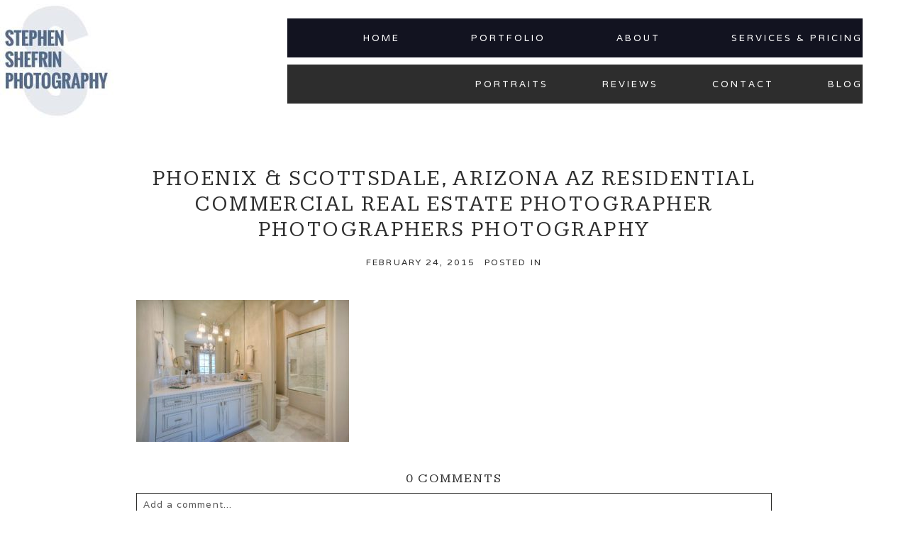

--- FILE ---
content_type: text/html; charset=UTF-8
request_url: https://shef1.com/real-estate/paradise-valley-az-real-estate-photographers/attachment/phoenix-scottsdale-arizona-az-residential-commercial-real-estate-photographer-photographers-photography-538/
body_size: 14803
content:
<!DOCTYPE html>
<html class="pp-rendered pp-protecting-images" dir="ltr" xmlns="http://www.w3.org/1999/xhtml" prefix="" lang="en-US" prefix="og: https://ogp.me/ns#"><!-- ProPhoto 8.2.9 -->
<head>
	<title>Phoenix &amp; Scottsdale, Arizona AZ residential commercial real estate photographer photographers photography | Phoenix Scottsdale Real Estate Architecture Photography</title>
	<meta charset="UTF-8" />
	<meta http-equiv="X-UA-Compatible" content="IE=edge" />
	<meta name="description" content="All about Phoenix real estate architectural photographer Stephen Shefrin." />
	<meta name="viewport" content="width=device-width,initial-scale=1" />
<!-- BEGIN Metadata added by the Add-Meta-Tags WordPress plugin -->
<meta name="robots" content="noodp,noydir" />
<meta name="dcterms:title" content="Phoenix &amp; Scottsdale, Arizona AZ residential commercial real estate photographer photographers photography" />
<meta name="dcterms:identifier" content="https://shef1.com/real-estate/paradise-valley-az-real-estate-photographers/attachment/phoenix-scottsdale-arizona-az-residential-commercial-real-estate-photographer-photographers-photography-538/" />
<meta name="dcterms:creator" content="Shefrin, Stephen" />
<meta name="dcterms:created" content="2015-02-24T15:46:41+00:00" />
<meta name="dcterms:available" content="2015-02-24T15:46:41+00:00" />
<meta name="dcterms:modified" content="2015-02-24T15:47:11+00:00" />
<meta name="dcterms:language" content="en-US" />
<meta name="dcterms:publisher" content="https://shef1.com/" />
<meta name="dcterms:rights" content="https://shef1.com/" />
<meta name="dcterms:coverage" content="World" />
<meta name="dcterms:isPartOf" content="https://shef1.com/real-estate/paradise-valley-az-real-estate-photographers/" />
<meta name="dcterms:type" content="Image" />
<meta name="dcterms:format" content="image/jpeg" />
<meta name="dcterms:hasFormat" content="https://shef1.com/wp-content/uploads/2015/02/24-5924-post/6665N39thWay34.jpg" />
<!-- END Metadata added by the Add-Meta-Tags WordPress plugin -->


		<!-- All in One SEO 4.9.3 - aioseo.com -->
	<meta name="robots" content="max-image-preview:large" />
	<meta name="author" content="Stephen"/>
	<meta name="google-site-verification" content="zOHII9XMUHgQPxukgPgQTqdsqFALnITNGXxFHj7Rb9Q" />
	<link rel="canonical" href="https://shef1.com/real-estate/paradise-valley-az-real-estate-photographers/attachment/phoenix-scottsdale-arizona-az-residential-commercial-real-estate-photographer-photographers-photography-538/" />
	<meta name="generator" content="All in One SEO (AIOSEO) 4.9.3" />
		<meta property="og:locale" content="en_US" />
		<meta property="og:site_name" content="Phoenix Wedding Photography Stephen K. Shefrin" />
		<meta property="og:type" content="article" />
		<meta property="og:title" content="Phoenix &amp; Scottsdale, Arizona AZ residential commercial real estate photographer photographers photography | Phoenix Scottsdale Real Estate Architecture Photography" />
		<meta property="og:url" content="https://shef1.com/real-estate/paradise-valley-az-real-estate-photographers/attachment/phoenix-scottsdale-arizona-az-residential-commercial-real-estate-photographer-photographers-photography-538/" />
		<meta property="article:published_time" content="2015-02-24T15:46:41+00:00" />
		<meta property="article:modified_time" content="2015-02-24T15:47:11+00:00" />
		<meta name="twitter:card" content="summary" />
		<meta name="twitter:title" content="Phoenix &amp; Scottsdale, Arizona AZ residential commercial real estate photographer photographers photography | Phoenix Scottsdale Real Estate Architecture Photography" />
		<script type="application/ld+json" class="aioseo-schema">
			{"@context":"https:\/\/schema.org","@graph":[{"@type":"BreadcrumbList","@id":"https:\/\/shef1.com\/real-estate\/paradise-valley-az-real-estate-photographers\/attachment\/phoenix-scottsdale-arizona-az-residential-commercial-real-estate-photographer-photographers-photography-538\/#breadcrumblist","itemListElement":[{"@type":"ListItem","@id":"https:\/\/shef1.com#listItem","position":1,"name":"Home","item":"https:\/\/shef1.com","nextItem":{"@type":"ListItem","@id":"https:\/\/shef1.com\/real-estate\/paradise-valley-az-real-estate-photographers\/attachment\/phoenix-scottsdale-arizona-az-residential-commercial-real-estate-photographer-photographers-photography-538\/#listItem","name":"Phoenix &amp; Scottsdale, Arizona AZ residential commercial real estate photographer photographers photography"}},{"@type":"ListItem","@id":"https:\/\/shef1.com\/real-estate\/paradise-valley-az-real-estate-photographers\/attachment\/phoenix-scottsdale-arizona-az-residential-commercial-real-estate-photographer-photographers-photography-538\/#listItem","position":2,"name":"Phoenix &amp; Scottsdale, Arizona AZ residential commercial real estate photographer photographers photography","previousItem":{"@type":"ListItem","@id":"https:\/\/shef1.com#listItem","name":"Home"}}]},{"@type":"ItemPage","@id":"https:\/\/shef1.com\/real-estate\/paradise-valley-az-real-estate-photographers\/attachment\/phoenix-scottsdale-arizona-az-residential-commercial-real-estate-photographer-photographers-photography-538\/#itempage","url":"https:\/\/shef1.com\/real-estate\/paradise-valley-az-real-estate-photographers\/attachment\/phoenix-scottsdale-arizona-az-residential-commercial-real-estate-photographer-photographers-photography-538\/","name":"Phoenix & Scottsdale, Arizona AZ residential commercial real estate photographer photographers photography | Phoenix Scottsdale Real Estate Architecture Photography","inLanguage":"en-US","isPartOf":{"@id":"https:\/\/shef1.com\/#website"},"breadcrumb":{"@id":"https:\/\/shef1.com\/real-estate\/paradise-valley-az-real-estate-photographers\/attachment\/phoenix-scottsdale-arizona-az-residential-commercial-real-estate-photographer-photographers-photography-538\/#breadcrumblist"},"author":{"@id":"https:\/\/shef1.com\/author\/stephen\/#author"},"creator":{"@id":"https:\/\/shef1.com\/author\/stephen\/#author"},"datePublished":"2015-02-24T15:46:41+00:00","dateModified":"2015-02-24T15:47:11+00:00"},{"@type":"Organization","@id":"https:\/\/shef1.com\/#organization","name":"Stephen K Shefrin Photography","description":"All about Phoenix real estate architectural photographer Stephen Shefrin.","url":"https:\/\/shef1.com\/","telephone":"+14804716289","logo":{"@type":"ImageObject","url":"https:\/\/shef1.com\/wp-content\/uploads\/2023\/05\/photo.jpg","@id":"https:\/\/shef1.com\/real-estate\/paradise-valley-az-real-estate-photographers\/attachment\/phoenix-scottsdale-arizona-az-residential-commercial-real-estate-photographer-photographers-photography-538\/#organizationLogo","width":160,"height":160},"image":{"@id":"https:\/\/shef1.com\/real-estate\/paradise-valley-az-real-estate-photographers\/attachment\/phoenix-scottsdale-arizona-az-residential-commercial-real-estate-photographer-photographers-photography-538\/#organizationLogo"}},{"@type":"Person","@id":"https:\/\/shef1.com\/author\/stephen\/#author","url":"https:\/\/shef1.com\/author\/stephen\/","name":"Stephen","image":{"@type":"ImageObject","@id":"https:\/\/shef1.com\/real-estate\/paradise-valley-az-real-estate-photographers\/attachment\/phoenix-scottsdale-arizona-az-residential-commercial-real-estate-photographer-photographers-photography-538\/#authorImage","url":"https:\/\/shef1.com\/wp-content\/wphb-cache\/gravatar\/c29\/c2911d0604ff47448d303909ef75ef01x96.jpg","width":96,"height":96,"caption":"Stephen"}},{"@type":"WebSite","@id":"https:\/\/shef1.com\/#website","url":"https:\/\/shef1.com\/","name":"Phoenix Scottsdale Real Estate Architecture Photography","description":"All about Phoenix real estate architectural photographer Stephen Shefrin.","inLanguage":"en-US","publisher":{"@id":"https:\/\/shef1.com\/#organization"}}]}
		</script>
		<!-- All in One SEO -->

<link rel="alternate" title="oEmbed (JSON)" type="application/json+oembed" href="https://shef1.com/wp-json/oembed/1.0/embed?url=https%3A%2F%2Fshef1.com%2Freal-estate%2Fparadise-valley-az-real-estate-photographers%2Fattachment%2Fphoenix-scottsdale-arizona-az-residential-commercial-real-estate-photographer-photographers-photography-538%2F" />
<link rel="alternate" title="oEmbed (XML)" type="text/xml+oembed" href="https://shef1.com/wp-json/oembed/1.0/embed?url=https%3A%2F%2Fshef1.com%2Freal-estate%2Fparadise-valley-az-real-estate-photographers%2Fattachment%2Fphoenix-scottsdale-arizona-az-residential-commercial-real-estate-photographer-photographers-photography-538%2F&#038;format=xml" />
		<!-- This site uses the Google Analytics by MonsterInsights plugin v9.11.1 - Using Analytics tracking - https://www.monsterinsights.com/ -->
							<script src="//www.googletagmanager.com/gtag/js?id=G-5SMHET32ZG"  data-cfasync="false" data-wpfc-render="false" type="text/javascript" async></script>
			<script data-cfasync="false" data-wpfc-render="false" type="text/javascript">
				var mi_version = '9.11.1';
				var mi_track_user = true;
				var mi_no_track_reason = '';
								var MonsterInsightsDefaultLocations = {"page_location":"https:\/\/shef1.com\/real-estate\/paradise-valley-az-real-estate-photographers\/attachment\/phoenix-scottsdale-arizona-az-residential-commercial-real-estate-photographer-photographers-photography-538\/"};
								MonsterInsightsDefaultLocations.page_location = window.location.href;
								if ( typeof MonsterInsightsPrivacyGuardFilter === 'function' ) {
					var MonsterInsightsLocations = (typeof MonsterInsightsExcludeQuery === 'object') ? MonsterInsightsPrivacyGuardFilter( MonsterInsightsExcludeQuery ) : MonsterInsightsPrivacyGuardFilter( MonsterInsightsDefaultLocations );
				} else {
					var MonsterInsightsLocations = (typeof MonsterInsightsExcludeQuery === 'object') ? MonsterInsightsExcludeQuery : MonsterInsightsDefaultLocations;
				}

								var disableStrs = [
										'ga-disable-G-5SMHET32ZG',
									];

				/* Function to detect opted out users */
				function __gtagTrackerIsOptedOut() {
					for (var index = 0; index < disableStrs.length; index++) {
						if (document.cookie.indexOf(disableStrs[index] + '=true') > -1) {
							return true;
						}
					}

					return false;
				}

				/* Disable tracking if the opt-out cookie exists. */
				if (__gtagTrackerIsOptedOut()) {
					for (var index = 0; index < disableStrs.length; index++) {
						window[disableStrs[index]] = true;
					}
				}

				/* Opt-out function */
				function __gtagTrackerOptout() {
					for (var index = 0; index < disableStrs.length; index++) {
						document.cookie = disableStrs[index] + '=true; expires=Thu, 31 Dec 2099 23:59:59 UTC; path=/';
						window[disableStrs[index]] = true;
					}
				}

				if ('undefined' === typeof gaOptout) {
					function gaOptout() {
						__gtagTrackerOptout();
					}
				}
								window.dataLayer = window.dataLayer || [];

				window.MonsterInsightsDualTracker = {
					helpers: {},
					trackers: {},
				};
				if (mi_track_user) {
					function __gtagDataLayer() {
						dataLayer.push(arguments);
					}

					function __gtagTracker(type, name, parameters) {
						if (!parameters) {
							parameters = {};
						}

						if (parameters.send_to) {
							__gtagDataLayer.apply(null, arguments);
							return;
						}

						if (type === 'event') {
														parameters.send_to = monsterinsights_frontend.v4_id;
							var hookName = name;
							if (typeof parameters['event_category'] !== 'undefined') {
								hookName = parameters['event_category'] + ':' + name;
							}

							if (typeof MonsterInsightsDualTracker.trackers[hookName] !== 'undefined') {
								MonsterInsightsDualTracker.trackers[hookName](parameters);
							} else {
								__gtagDataLayer('event', name, parameters);
							}
							
						} else {
							__gtagDataLayer.apply(null, arguments);
						}
					}

					__gtagTracker('js', new Date());
					__gtagTracker('set', {
						'developer_id.dZGIzZG': true,
											});
					if ( MonsterInsightsLocations.page_location ) {
						__gtagTracker('set', MonsterInsightsLocations);
					}
										__gtagTracker('config', 'G-5SMHET32ZG', {"forceSSL":"true","link_attribution":"true"} );
										window.gtag = __gtagTracker;										(function () {
						/* https://developers.google.com/analytics/devguides/collection/analyticsjs/ */
						/* ga and __gaTracker compatibility shim. */
						var noopfn = function () {
							return null;
						};
						var newtracker = function () {
							return new Tracker();
						};
						var Tracker = function () {
							return null;
						};
						var p = Tracker.prototype;
						p.get = noopfn;
						p.set = noopfn;
						p.send = function () {
							var args = Array.prototype.slice.call(arguments);
							args.unshift('send');
							__gaTracker.apply(null, args);
						};
						var __gaTracker = function () {
							var len = arguments.length;
							if (len === 0) {
								return;
							}
							var f = arguments[len - 1];
							if (typeof f !== 'object' || f === null || typeof f.hitCallback !== 'function') {
								if ('send' === arguments[0]) {
									var hitConverted, hitObject = false, action;
									if ('event' === arguments[1]) {
										if ('undefined' !== typeof arguments[3]) {
											hitObject = {
												'eventAction': arguments[3],
												'eventCategory': arguments[2],
												'eventLabel': arguments[4],
												'value': arguments[5] ? arguments[5] : 1,
											}
										}
									}
									if ('pageview' === arguments[1]) {
										if ('undefined' !== typeof arguments[2]) {
											hitObject = {
												'eventAction': 'page_view',
												'page_path': arguments[2],
											}
										}
									}
									if (typeof arguments[2] === 'object') {
										hitObject = arguments[2];
									}
									if (typeof arguments[5] === 'object') {
										Object.assign(hitObject, arguments[5]);
									}
									if ('undefined' !== typeof arguments[1].hitType) {
										hitObject = arguments[1];
										if ('pageview' === hitObject.hitType) {
											hitObject.eventAction = 'page_view';
										}
									}
									if (hitObject) {
										action = 'timing' === arguments[1].hitType ? 'timing_complete' : hitObject.eventAction;
										hitConverted = mapArgs(hitObject);
										__gtagTracker('event', action, hitConverted);
									}
								}
								return;
							}

							function mapArgs(args) {
								var arg, hit = {};
								var gaMap = {
									'eventCategory': 'event_category',
									'eventAction': 'event_action',
									'eventLabel': 'event_label',
									'eventValue': 'event_value',
									'nonInteraction': 'non_interaction',
									'timingCategory': 'event_category',
									'timingVar': 'name',
									'timingValue': 'value',
									'timingLabel': 'event_label',
									'page': 'page_path',
									'location': 'page_location',
									'title': 'page_title',
									'referrer' : 'page_referrer',
								};
								for (arg in args) {
																		if (!(!args.hasOwnProperty(arg) || !gaMap.hasOwnProperty(arg))) {
										hit[gaMap[arg]] = args[arg];
									} else {
										hit[arg] = args[arg];
									}
								}
								return hit;
							}

							try {
								f.hitCallback();
							} catch (ex) {
							}
						};
						__gaTracker.create = newtracker;
						__gaTracker.getByName = newtracker;
						__gaTracker.getAll = function () {
							return [];
						};
						__gaTracker.remove = noopfn;
						__gaTracker.loaded = true;
						window['__gaTracker'] = __gaTracker;
					})();
									} else {
										console.log("");
					(function () {
						function __gtagTracker() {
							return null;
						}

						window['__gtagTracker'] = __gtagTracker;
						window['gtag'] = __gtagTracker;
					})();
									}
			</script>
							<!-- / Google Analytics by MonsterInsights -->
		<style id='wp-img-auto-sizes-contain-inline-css' type='text/css'>
img:is([sizes=auto i],[sizes^="auto," i]){contain-intrinsic-size:3000px 1500px}
/*# sourceURL=wp-img-auto-sizes-contain-inline-css */
</style>
<link rel='stylesheet' id='pp-front-css-css' href='https://shef1.com/wp-content/uploads/hummingbird-assets/7c24c626c0ea49380867d0a591a78ace.css' type='text/css' media='all' />
<style id='wp-block-library-inline-css' type='text/css'>
:root{--wp-block-synced-color:#7a00df;--wp-block-synced-color--rgb:122,0,223;--wp-bound-block-color:var(--wp-block-synced-color);--wp-editor-canvas-background:#ddd;--wp-admin-theme-color:#007cba;--wp-admin-theme-color--rgb:0,124,186;--wp-admin-theme-color-darker-10:#006ba1;--wp-admin-theme-color-darker-10--rgb:0,107,160.5;--wp-admin-theme-color-darker-20:#005a87;--wp-admin-theme-color-darker-20--rgb:0,90,135;--wp-admin-border-width-focus:2px}@media (min-resolution:192dpi){:root{--wp-admin-border-width-focus:1.5px}}.wp-element-button{cursor:pointer}:root .has-very-light-gray-background-color{background-color:#eee}:root .has-very-dark-gray-background-color{background-color:#313131}:root .has-very-light-gray-color{color:#eee}:root .has-very-dark-gray-color{color:#313131}:root .has-vivid-green-cyan-to-vivid-cyan-blue-gradient-background{background:linear-gradient(135deg,#00d084,#0693e3)}:root .has-purple-crush-gradient-background{background:linear-gradient(135deg,#34e2e4,#4721fb 50%,#ab1dfe)}:root .has-hazy-dawn-gradient-background{background:linear-gradient(135deg,#faaca8,#dad0ec)}:root .has-subdued-olive-gradient-background{background:linear-gradient(135deg,#fafae1,#67a671)}:root .has-atomic-cream-gradient-background{background:linear-gradient(135deg,#fdd79a,#004a59)}:root .has-nightshade-gradient-background{background:linear-gradient(135deg,#330968,#31cdcf)}:root .has-midnight-gradient-background{background:linear-gradient(135deg,#020381,#2874fc)}:root{--wp--preset--font-size--normal:16px;--wp--preset--font-size--huge:42px}.has-regular-font-size{font-size:1em}.has-larger-font-size{font-size:2.625em}.has-normal-font-size{font-size:var(--wp--preset--font-size--normal)}.has-huge-font-size{font-size:var(--wp--preset--font-size--huge)}.has-text-align-center{text-align:center}.has-text-align-left{text-align:left}.has-text-align-right{text-align:right}.has-fit-text{white-space:nowrap!important}#end-resizable-editor-section{display:none}.aligncenter{clear:both}.items-justified-left{justify-content:flex-start}.items-justified-center{justify-content:center}.items-justified-right{justify-content:flex-end}.items-justified-space-between{justify-content:space-between}.screen-reader-text{border:0;clip-path:inset(50%);height:1px;margin:-1px;overflow:hidden;padding:0;position:absolute;width:1px;word-wrap:normal!important}.screen-reader-text:focus{background-color:#ddd;clip-path:none;color:#444;display:block;font-size:1em;height:auto;left:5px;line-height:normal;padding:15px 23px 14px;text-decoration:none;top:5px;width:auto;z-index:100000}html :where(.has-border-color){border-style:solid}html :where([style*=border-top-color]){border-top-style:solid}html :where([style*=border-right-color]){border-right-style:solid}html :where([style*=border-bottom-color]){border-bottom-style:solid}html :where([style*=border-left-color]){border-left-style:solid}html :where([style*=border-width]){border-style:solid}html :where([style*=border-top-width]){border-top-style:solid}html :where([style*=border-right-width]){border-right-style:solid}html :where([style*=border-bottom-width]){border-bottom-style:solid}html :where([style*=border-left-width]){border-left-style:solid}html :where(img[class*=wp-image-]){height:auto;max-width:100%}:where(figure){margin:0 0 1em}html :where(.is-position-sticky){--wp-admin--admin-bar--position-offset:var(--wp-admin--admin-bar--height,0px)}@media screen and (max-width:600px){html :where(.is-position-sticky){--wp-admin--admin-bar--position-offset:0px}}

/*# sourceURL=wp-block-library-inline-css */
</style><style id='global-styles-inline-css' type='text/css'>
:root{--wp--preset--aspect-ratio--square: 1;--wp--preset--aspect-ratio--4-3: 4/3;--wp--preset--aspect-ratio--3-4: 3/4;--wp--preset--aspect-ratio--3-2: 3/2;--wp--preset--aspect-ratio--2-3: 2/3;--wp--preset--aspect-ratio--16-9: 16/9;--wp--preset--aspect-ratio--9-16: 9/16;--wp--preset--color--black: #000000;--wp--preset--color--cyan-bluish-gray: #abb8c3;--wp--preset--color--white: #ffffff;--wp--preset--color--pale-pink: #f78da7;--wp--preset--color--vivid-red: #cf2e2e;--wp--preset--color--luminous-vivid-orange: #ff6900;--wp--preset--color--luminous-vivid-amber: #fcb900;--wp--preset--color--light-green-cyan: #7bdcb5;--wp--preset--color--vivid-green-cyan: #00d084;--wp--preset--color--pale-cyan-blue: #8ed1fc;--wp--preset--color--vivid-cyan-blue: #0693e3;--wp--preset--color--vivid-purple: #9b51e0;--wp--preset--gradient--vivid-cyan-blue-to-vivid-purple: linear-gradient(135deg,rgb(6,147,227) 0%,rgb(155,81,224) 100%);--wp--preset--gradient--light-green-cyan-to-vivid-green-cyan: linear-gradient(135deg,rgb(122,220,180) 0%,rgb(0,208,130) 100%);--wp--preset--gradient--luminous-vivid-amber-to-luminous-vivid-orange: linear-gradient(135deg,rgb(252,185,0) 0%,rgb(255,105,0) 100%);--wp--preset--gradient--luminous-vivid-orange-to-vivid-red: linear-gradient(135deg,rgb(255,105,0) 0%,rgb(207,46,46) 100%);--wp--preset--gradient--very-light-gray-to-cyan-bluish-gray: linear-gradient(135deg,rgb(238,238,238) 0%,rgb(169,184,195) 100%);--wp--preset--gradient--cool-to-warm-spectrum: linear-gradient(135deg,rgb(74,234,220) 0%,rgb(151,120,209) 20%,rgb(207,42,186) 40%,rgb(238,44,130) 60%,rgb(251,105,98) 80%,rgb(254,248,76) 100%);--wp--preset--gradient--blush-light-purple: linear-gradient(135deg,rgb(255,206,236) 0%,rgb(152,150,240) 100%);--wp--preset--gradient--blush-bordeaux: linear-gradient(135deg,rgb(254,205,165) 0%,rgb(254,45,45) 50%,rgb(107,0,62) 100%);--wp--preset--gradient--luminous-dusk: linear-gradient(135deg,rgb(255,203,112) 0%,rgb(199,81,192) 50%,rgb(65,88,208) 100%);--wp--preset--gradient--pale-ocean: linear-gradient(135deg,rgb(255,245,203) 0%,rgb(182,227,212) 50%,rgb(51,167,181) 100%);--wp--preset--gradient--electric-grass: linear-gradient(135deg,rgb(202,248,128) 0%,rgb(113,206,126) 100%);--wp--preset--gradient--midnight: linear-gradient(135deg,rgb(2,3,129) 0%,rgb(40,116,252) 100%);--wp--preset--font-size--small: 13px;--wp--preset--font-size--medium: 20px;--wp--preset--font-size--large: 36px;--wp--preset--font-size--x-large: 42px;--wp--preset--spacing--20: 0.44rem;--wp--preset--spacing--30: 0.67rem;--wp--preset--spacing--40: 1rem;--wp--preset--spacing--50: 1.5rem;--wp--preset--spacing--60: 2.25rem;--wp--preset--spacing--70: 3.38rem;--wp--preset--spacing--80: 5.06rem;--wp--preset--shadow--natural: 6px 6px 9px rgba(0, 0, 0, 0.2);--wp--preset--shadow--deep: 12px 12px 50px rgba(0, 0, 0, 0.4);--wp--preset--shadow--sharp: 6px 6px 0px rgba(0, 0, 0, 0.2);--wp--preset--shadow--outlined: 6px 6px 0px -3px rgb(255, 255, 255), 6px 6px rgb(0, 0, 0);--wp--preset--shadow--crisp: 6px 6px 0px rgb(0, 0, 0);}:where(.is-layout-flex){gap: 0.5em;}:where(.is-layout-grid){gap: 0.5em;}body .is-layout-flex{display: flex;}.is-layout-flex{flex-wrap: wrap;align-items: center;}.is-layout-flex > :is(*, div){margin: 0;}body .is-layout-grid{display: grid;}.is-layout-grid > :is(*, div){margin: 0;}:where(.wp-block-columns.is-layout-flex){gap: 2em;}:where(.wp-block-columns.is-layout-grid){gap: 2em;}:where(.wp-block-post-template.is-layout-flex){gap: 1.25em;}:where(.wp-block-post-template.is-layout-grid){gap: 1.25em;}.has-black-color{color: var(--wp--preset--color--black) !important;}.has-cyan-bluish-gray-color{color: var(--wp--preset--color--cyan-bluish-gray) !important;}.has-white-color{color: var(--wp--preset--color--white) !important;}.has-pale-pink-color{color: var(--wp--preset--color--pale-pink) !important;}.has-vivid-red-color{color: var(--wp--preset--color--vivid-red) !important;}.has-luminous-vivid-orange-color{color: var(--wp--preset--color--luminous-vivid-orange) !important;}.has-luminous-vivid-amber-color{color: var(--wp--preset--color--luminous-vivid-amber) !important;}.has-light-green-cyan-color{color: var(--wp--preset--color--light-green-cyan) !important;}.has-vivid-green-cyan-color{color: var(--wp--preset--color--vivid-green-cyan) !important;}.has-pale-cyan-blue-color{color: var(--wp--preset--color--pale-cyan-blue) !important;}.has-vivid-cyan-blue-color{color: var(--wp--preset--color--vivid-cyan-blue) !important;}.has-vivid-purple-color{color: var(--wp--preset--color--vivid-purple) !important;}.has-black-background-color{background-color: var(--wp--preset--color--black) !important;}.has-cyan-bluish-gray-background-color{background-color: var(--wp--preset--color--cyan-bluish-gray) !important;}.has-white-background-color{background-color: var(--wp--preset--color--white) !important;}.has-pale-pink-background-color{background-color: var(--wp--preset--color--pale-pink) !important;}.has-vivid-red-background-color{background-color: var(--wp--preset--color--vivid-red) !important;}.has-luminous-vivid-orange-background-color{background-color: var(--wp--preset--color--luminous-vivid-orange) !important;}.has-luminous-vivid-amber-background-color{background-color: var(--wp--preset--color--luminous-vivid-amber) !important;}.has-light-green-cyan-background-color{background-color: var(--wp--preset--color--light-green-cyan) !important;}.has-vivid-green-cyan-background-color{background-color: var(--wp--preset--color--vivid-green-cyan) !important;}.has-pale-cyan-blue-background-color{background-color: var(--wp--preset--color--pale-cyan-blue) !important;}.has-vivid-cyan-blue-background-color{background-color: var(--wp--preset--color--vivid-cyan-blue) !important;}.has-vivid-purple-background-color{background-color: var(--wp--preset--color--vivid-purple) !important;}.has-black-border-color{border-color: var(--wp--preset--color--black) !important;}.has-cyan-bluish-gray-border-color{border-color: var(--wp--preset--color--cyan-bluish-gray) !important;}.has-white-border-color{border-color: var(--wp--preset--color--white) !important;}.has-pale-pink-border-color{border-color: var(--wp--preset--color--pale-pink) !important;}.has-vivid-red-border-color{border-color: var(--wp--preset--color--vivid-red) !important;}.has-luminous-vivid-orange-border-color{border-color: var(--wp--preset--color--luminous-vivid-orange) !important;}.has-luminous-vivid-amber-border-color{border-color: var(--wp--preset--color--luminous-vivid-amber) !important;}.has-light-green-cyan-border-color{border-color: var(--wp--preset--color--light-green-cyan) !important;}.has-vivid-green-cyan-border-color{border-color: var(--wp--preset--color--vivid-green-cyan) !important;}.has-pale-cyan-blue-border-color{border-color: var(--wp--preset--color--pale-cyan-blue) !important;}.has-vivid-cyan-blue-border-color{border-color: var(--wp--preset--color--vivid-cyan-blue) !important;}.has-vivid-purple-border-color{border-color: var(--wp--preset--color--vivid-purple) !important;}.has-vivid-cyan-blue-to-vivid-purple-gradient-background{background: var(--wp--preset--gradient--vivid-cyan-blue-to-vivid-purple) !important;}.has-light-green-cyan-to-vivid-green-cyan-gradient-background{background: var(--wp--preset--gradient--light-green-cyan-to-vivid-green-cyan) !important;}.has-luminous-vivid-amber-to-luminous-vivid-orange-gradient-background{background: var(--wp--preset--gradient--luminous-vivid-amber-to-luminous-vivid-orange) !important;}.has-luminous-vivid-orange-to-vivid-red-gradient-background{background: var(--wp--preset--gradient--luminous-vivid-orange-to-vivid-red) !important;}.has-very-light-gray-to-cyan-bluish-gray-gradient-background{background: var(--wp--preset--gradient--very-light-gray-to-cyan-bluish-gray) !important;}.has-cool-to-warm-spectrum-gradient-background{background: var(--wp--preset--gradient--cool-to-warm-spectrum) !important;}.has-blush-light-purple-gradient-background{background: var(--wp--preset--gradient--blush-light-purple) !important;}.has-blush-bordeaux-gradient-background{background: var(--wp--preset--gradient--blush-bordeaux) !important;}.has-luminous-dusk-gradient-background{background: var(--wp--preset--gradient--luminous-dusk) !important;}.has-pale-ocean-gradient-background{background: var(--wp--preset--gradient--pale-ocean) !important;}.has-electric-grass-gradient-background{background: var(--wp--preset--gradient--electric-grass) !important;}.has-midnight-gradient-background{background: var(--wp--preset--gradient--midnight) !important;}.has-small-font-size{font-size: var(--wp--preset--font-size--small) !important;}.has-medium-font-size{font-size: var(--wp--preset--font-size--medium) !important;}.has-large-font-size{font-size: var(--wp--preset--font-size--large) !important;}.has-x-large-font-size{font-size: var(--wp--preset--font-size--x-large) !important;}
/*# sourceURL=global-styles-inline-css */
</style>

<style id='classic-theme-styles-inline-css' type='text/css'>
/*! This file is auto-generated */
.wp-block-button__link{color:#fff;background-color:#32373c;border-radius:9999px;box-shadow:none;text-decoration:none;padding:calc(.667em + 2px) calc(1.333em + 2px);font-size:1.125em}.wp-block-file__button{background:#32373c;color:#fff;text-decoration:none}
/*# sourceURL=/wp-includes/css/classic-themes.min.css */
</style>
<link rel='stylesheet' id='grw-public-main-css-css' href='https://shef1.com/wp-content/uploads/hummingbird-assets/ab09edf0f774eb3085c6c3918788999e.css' type='text/css' media='all' />
<script type="text/javascript" src="https://shef1.com/wp-content/uploads/hummingbird-assets/27bfd616d534e5dcb11fafde41ea8de3.js" id="wphb-1-js" async="async" data-wp-strategy="async"></script>
<script type="text/javascript" src="https://shef1.com/wp-includes/js/jquery/jquery.min.js?ver=3.7.1" id="jquery-core-js"></script>
<script type="text/javascript" src="https://shef1.com/wp-includes/js/jquery/jquery-migrate.min.js?ver=3.4.1" id="jquery-migrate-js"></script>
<link rel="https://api.w.org/" href="https://shef1.com/wp-json/" /><link rel="alternate" title="JSON" type="application/json" href="https://shef1.com/wp-json/wp/v2/media/5951" /><link rel="EditURI" type="application/rsd+xml" title="RSD" href="https://shef1.com/xmlrpc.php?rsd" />
<link rel='shortlink' href='https://shef1.com/?p=5951' />

	<link rel="preconnect" href="https://use.fontawesome.com" crossorigin />
<style type="text/css">.fa,.fab,.fal,.far,.fas{-moz-osx-font-smoothing:grayscale;-webkit-font-smoothing:antialiased;display:inline-block;font-style:normal;font-variant:normal;text-rendering:auto;line-height:1}.fa-lg{font-size:1.33333em;line-height:.75em;vertical-align:-.0667em}.fa-xs{font-size:.75em}.fa-sm{font-size:.875em}.fa-1x{font-size:1em}.fa-2x{font-size:2em}.fa-3x{font-size:3em}.fa-4x{font-size:4em}.fa-5x{font-size:5em}.fa-6x{font-size:6em}.fa-7x{font-size:7em}.fa-8x{font-size:8em}.fa-9x{font-size:9em}.fa-10x{font-size:10em}.fa-fw{text-align:center;width:1.25em}.fa-ul{list-style-type:none;margin-left:2.5em;padding-left:0}.fa-ul>li{position:relative}.fa-li{left:-2em;position:absolute;text-align:center;width:2em;line-height:inherit}.fa-border{border:.08em solid #eee;border-radius:.1em;padding:.2em .25em .15em}.fa-pull-left{float:left}.fa-pull-right{float:right}.fa.fa-pull-left,.fab.fa-pull-left,.fal.fa-pull-left,.far.fa-pull-left,.fas.fa-pull-left{margin-right:.3em}.fa.fa-pull-right,.fab.fa-pull-right,.fal.fa-pull-right,.far.fa-pull-right,.fas.fa-pull-right{margin-left:.3em}.fa-spin{-webkit-animation:a 2s infinite linear;animation:a 2s infinite linear}.fa-pulse{-webkit-animation:a 1s infinite steps(8);animation:a 1s infinite steps(8)}@-webkit-keyframes a{0%{-webkit-transform:rotate(0);transform:rotate(0)}to{-webkit-transform:rotate(1turn);transform:rotate(1turn)}}@keyframes a{0%{-webkit-transform:rotate(0);transform:rotate(0)}to{-webkit-transform:rotate(1turn);transform:rotate(1turn)}}.fa-rotate-90{-webkit-transform:rotate(90deg);transform:rotate(90deg)}.fa-rotate-180{-webkit-transform:rotate(180deg);transform:rotate(180deg)}.fa-rotate-270{-webkit-transform:rotate(270deg);transform:rotate(270deg)}.fa-flip-horizontal{-webkit-transform:scaleX(-1);transform:scaleX(-1)}.fa-flip-vertical{-webkit-transform:scaleY(-1);transform:scaleY(-1)}.fa-flip-horizontal.fa-flip-vertical{-webkit-transform:scale(-1);transform:scale(-1)}:root .fa-flip-horizontal,:root .fa-flip-vertical,:root .fa-rotate-180,:root .fa-rotate-270,:root .fa-rotate-90{-webkit-filter:none;filter:none}.fa-stack{display:inline-block;height:2em;line-height:2em;position:relative;vertical-align:middle;width:2em}.fa-stack-1x,.fa-stack-2x{left:0;position:absolute;text-align:center;width:100%}.fa-stack-1x{line-height:inherit}.fa-stack-2x{font-size:2em}.fa-inverse{color:#fff}.fa-angle-double-right:before{content:"\f101"}.fa-angle-right:before{content:"\f105"}.fa-angle-left:before{content:"\f104"}.fa-arrow-circle-down:before{content:"\f0ab"}.fa-arrow-circle-left:before{content:"\f0a8"}.fa-arrow-circle-right:before{content:"\f0a9"}.fa-arrow-circle-up:before{content:"\f0aa"}.fa-arrow-down:before{content:"\f063"}.fa-arrow-left:before{content:"\f060"}.fa-arrow-right:before{content:"\f061"}.fa-arrow-up:before{content:"\f062"}.fa-caret-down:before{content:"\f0d7"}.fa-caret-left:before{content:"\f0d9"}.fa-caret-right:before{content:"\f0da"}.fa-caret-square-down:before{content:"\f150"}.fa-caret-square-left:before{content:"\f191"}.fa-caret-square-right:before{content:"\f152"}.fa-caret-square-up:before{content:"\f151"}.fa-caret-up:before{content:"\f0d8"}.fa-chevron-circle-down:before{content:"\f13a"}.fa-chevron-circle-left:before{content:"\f137"}.fa-chevron-circle-right:before{content:"\f138"}.fa-chevron-circle-up:before{content:"\f139"}.fa-chevron-down:before{content:"\f078"}.fa-chevron-left:before{content:"\f053"}.fa-chevron-right:before{content:"\f054"}.fa-chevron-up:before{content:"\f077"}.fa-compress:before{content:"\f066"}.fa-expand:before{content:"\f065"}.fa-hand-point-down:before{content:"\f0a7"}.fa-hand-point-left:before{content:"\f0a5"}.fa-hand-point-right:before{content:"\f0a4"}.fa-hand-point-up:before{content:"\f0a6"}.fa-long-arrow-alt-down:before{content:"\f309"}.fa-long-arrow-alt-left:before{content:"\f30a"}.fa-long-arrow-alt-right:before{content:"\f30b"}.fa-long-arrow-alt-up:before{content:"\f30c"}.fa-minus:before{content:"\f068"}.fa-minus-circle:before{content:"\f056"}.fa-minus-square:before{content:"\f146"}.fa-pause:before{content:"\f04c"}.fa-pause-circle:before{content:"\f28b"}.fa-play:before{content:"\f04b"}.fa-play-circle:before{content:"\f144"}.fa-plus:before{content:"\f067"}.fa-plus-circle:before{content:"\f055"}.fa-plus-square:before{content:"\f0fe"}.fa-times:before{content:"\f00d"}.fa-times-circle:before{content:"\f057"}.sr-only{border:0;clip:rect(0,0,0,0);height:1px;margin:-1px;overflow:hidden;padding:0;position:absolute;width:1px}.sr-only-focusable:active,.sr-only-focusable:focus{clip:auto;height:auto;margin:0;overflow:visible;position:static;width:auto}@font-face{font-family:Font Awesome\ 5 Brands;font-style:normal;font-weight:400;font-display:swap;src:url(https://use.fontawesome.com/releases/v5.0.2/webfonts/fa-brands-400.eot);src:url(https://use.fontawesome.com/releases/v5.0.2/webfonts/fa-brands-400.eot?#iefix) format("embedded-opentype"),url(https://use.fontawesome.com/releases/v5.0.2/webfonts/fa-brands-400.woff2) format("woff2"),url(https://use.fontawesome.com/releases/v5.0.2/webfonts/fa-brands-400.woff) format("woff"),url(https://use.fontawesome.com/releases/v5.0.2/webfonts/fa-brands-400.ttf) format("truetype"),url(https://use.fontawesome.com/releases/v5.0.2/webfonts/fa-brands-400.svg#fontawesome) format("svg")}.fab{font-family:Font Awesome\ 5 Brands}@font-face{font-family:Font Awesome\ 5 Free;font-style:normal;font-weight:400;font-display:swap;src:url(https://use.fontawesome.com/releases/v5.0.2/webfonts/fa-regular-400.eot);src:url(https://use.fontawesome.com/releases/v5.0.2/webfonts/fa-regular-400.eot?#iefix) format("embedded-opentype"),url(https://use.fontawesome.com/releases/v5.0.2/webfonts/fa-regular-400.woff2) format("woff2"),url(https://use.fontawesome.com/releases/v5.0.2/webfonts/fa-regular-400.woff) format("woff"),url(https://use.fontawesome.com/releases/v5.0.2/webfonts/fa-regular-400.ttf) format("truetype"),url(https://use.fontawesome.com/releases/v5.0.2/webfonts/fa-regular-400.svg#fontawesome) format("svg")}.far{font-weight:400}@font-face{font-family:Font Awesome\ 5 Free;font-style:normal;font-weight:900;font-display:swap;src:url(https://use.fontawesome.com/releases/v5.0.2/webfonts/fa-solid-900.eot);src:url(https://use.fontawesome.com/releases/v5.0.2/webfonts/fa-solid-900.eot?#iefix) format("embedded-opentype"),url(https://use.fontawesome.com/releases/v5.0.2/webfonts/fa-solid-900.woff2) format("woff2"),url(https://use.fontawesome.com/releases/v5.0.2/webfonts/fa-solid-900.woff) format("woff"),url(https://use.fontawesome.com/releases/v5.0.2/webfonts/fa-solid-900.ttf) format("truetype"),url(https://use.fontawesome.com/releases/v5.0.2/webfonts/fa-solid-900.svg#fontawesome) format("svg")}.fa,.far,.fas{font-family:Font Awesome\ 5 Free}.fa,.fas{font-weight:900}</style>
<script type="text/javascript">
window.PROPHOTO || (window.PROPHOTO = {});
window.PROPHOTO.imgProtection = {"level":"right_click"};
</script><script type="text/javascript">
window.PROPHOTO || (window.PROPHOTO = {});
window.PROPHOTO.designId = "78e6196a-7b04-4597-bacc-4d2814e040cf";
window.PROPHOTO.layoutId = "882bc2c5-0fa7-4ea5-8ab8-337e789b8c63";
</script><link rel="stylesheet" media="all" href="//shef1.com/wp-content/uploads/pp/static/design-78e6196a-7b04-4597-bacc-4d2814e040cf-1762448056.css" /><link rel="stylesheet" href="//shef1.com/wp-content/uploads/pp/static/layout-882bc2c5-0fa7-4ea5-8ab8-337e789b8c63-1762448056.css" /><link rel="preconnect" href="https://fonts.gstatic.com" crossorigin />
<link rel="preload" href="https://fonts.googleapis.com/css?family=Kameron|Varela&display=swap" as="style"><link href="https://fonts.googleapis.com/css?family=Kameron|Varela&display=swap" rel="stylesheet">
	<link rel="alternate" href="https://shef1.com/feed/" type="application/rss+xml" title="Phoenix Scottsdale Real Estate Architecture Photography Posts RSS feed"/>
	<link rel="pingback" href="https://shef1.com/xmlrpc.php"/>
    
    </head>

<body id="body" class="attachment wp-singular attachment-template-default single single-attachment postid-5951 attachmentid-5951 attachment-jpeg wp-embed-responsive wp-theme-prophoto8 thread-comments article-phoenix-scottsdale-arizona-az-residential-commercial-real-estate-photographer-photographers-photography-538 css-236iqu">
    
    
        <div id="fb-root"></div>
    
    <script type="text/javascript">
        (function(d, platform) {
            var isIOS = [
                'iPad Simulator',
                'iPhone Simulator',
                'iPod Simulator',
                'iPad',
                'iPhone',
                'iPod'
            ].includes(platform)
            // iPad on iOS 13 detection
            || (platform === "MacIntel" && "ontouchend" in d);

            if (isIOS) {
                d.body.classList.add('is-iOS');
            }
        }(document, window.navigator.platform));
    </script>

    
        <div class="pp-slideover pp-slideover--left"><div class="css-58c4n1 own-css pp-block _5cf54690-1fca-4ee3-b64d-7b362f70add4" data-index="0"><div class="row no-gutters css-1w7ik8a pp-row _952ca15d-c51d-4244-b60f-d6d1ad0b59ad _5cf54690-1fca-4ee3-b64d-7b362f70add4__row"><div class="pp-column _17d813ca-bc6f-46c0-9458-99a16e15d8cf _5cf54690-1fca-4ee3-b64d-7b362f70add4__column _952ca15d-c51d-4244-b60f-d6d1ad0b59ad__column col-xs-12 col-sm-12 col-md-12 col-lg-12"><div class="css-jzx3dk pp-column__inner _17d813ca-bc6f-46c0-9458-99a16e15d8cf__inner _5cf54690-1fca-4ee3-b64d-7b362f70add4__column__inner _952ca15d-c51d-4244-b60f-d6d1ad0b59ad__column__inner"><div data-id="920a7a9b-afe9-4625-aa6d-141c9e3bb0fe" data-vertical-offset="" class="pp-module _920a7a9b-afe9-4625-aa6d-141c9e3bb0fe _5cf54690-1fca-4ee3-b64d-7b362f70add4__module _952ca15d-c51d-4244-b60f-d6d1ad0b59ad__module _17d813ca-bc6f-46c0-9458-99a16e15d8cf__module css-1smx4vg pp-module--graphic"><section class="css-r6nnrt pp-graphics"><div class="pp-graphic" style="max-width:160px;width:100%"><img alt="" class="" src="https://shef1.com/wp-content/uploads/2023/06/photo-1.jpg" width="160" height="160" loading="lazy" srcset="https://shef1.com/wp-content/uploads/2023/06/photo-1.jpg 160w, https://shef1.com/wp-content/uploads/2023/06/photo-1-150x150.jpg 150w, https://shef1.com/wp-content/uploads/2023/06/photo-1-50x50.jpg 50w" sizes="(max-width: 160px) 100vw, 160px"></div></section></div><div data-id="2bda151f-0d82-484d-891e-03d649fd70d3" data-vertical-offset="" class="pp-module _2bda151f-0d82-484d-891e-03d649fd70d3 _5cf54690-1fca-4ee3-b64d-7b362f70add4__module _952ca15d-c51d-4244-b60f-d6d1ad0b59ad__module _17d813ca-bc6f-46c0-9458-99a16e15d8cf__module css-1e5fsh0 pp-module--menu"><nav class="pp-menu pp-menu--vertical _2bda151f-0d82-484d-891e-03d649fd70d3 css-a0ajgt"><ul class="pp-menu-items"><li class="_5c0b90ce-7181-4e18-8ef3-08df8212eaa2 pp-menu-item--home pp-menu-item--depth1 pp-menu-item"><a href="https://shef1.com/" target="_self">Home</a></li><li class="_9cf11438-03e5-4eca-822d-a5463cc4971f pp-menu-item--page pp-menu-item--depth1 pp-menu-item"><a href="https://shef1.com/professional-phoenix-photographer/" target="_self">Portfolio</a></li><li class="_5ce5cdb3-fd30-493c-b241-4ca53ce6287a pp-menu-item--blog pp-menu-item--depth1 pp-menu-item"><a href="https://shef1.com/blog/" target="_self">Blog</a></li><li class="_491d4424-37d1-4e0e-841b-7ef821f824e5 pp-menu-item--page pp-menu-item--depth1 pp-menu-item"><a href="https://shef1.com/portrait-photographer-phoenix/" target="_self">Portraits</a></li><li class="_881d0a1a-916c-4c35-b3d5-a3d025079d6a pp-menu-item--page pp-menu-item--depth1 pp-menu-item"><a href="https://shef1.com/top-phoenix-commerical-real-estate-photographer/" target="_blank">About</a></li><li class="_ee9ce377-e296-4af8-8f4d-57beb266c413 pp-menu-item--page pp-menu-item--depth1 pp-menu-item"><a href="https://shef1.com/phoenix-commercial-real-estate-photographer-prices/" target="_self">Services &amp; Pricing</a></li></ul></nav></div><div data-id="03836c5a-3dac-4d97-8435-9fc0ad051cf6" data-vertical-offset="" class="pp-module _03836c5a-3dac-4d97-8435-9fc0ad051cf6 _5cf54690-1fca-4ee3-b64d-7b362f70add4__module _952ca15d-c51d-4244-b60f-d6d1ad0b59ad__module _17d813ca-bc6f-46c0-9458-99a16e15d8cf__module css-vo2zc2 pp-module--graphic"><section class="css-12ebbtt pp-graphics"><div class="pp-graphic" style="max-width:30px;width:21.25%" data-tour="inline-editing-tile"><div><span data-tile-id="b11ecec3-6932-48cf-86cc-0f37e191e369" class="css-bae57t pp-tile own-css _b11ecec3-6932-48cf-86cc-0f37e191e369"><span class="_c59f68f7-a592-4fae-8f68-0e2fcc93dd6f pp-tile__layer pp-tile__layer--image css-ypq9gl"><img alt="" class="pp-image pp-tile__layer__inner" src="https://shef1.com/wp-content/uploads/2023/06/1469106099-facebook-white.png" width="75" height="75" loading="lazy" srcset="https://shef1.com/wp-content/uploads/2023/06/1469106099-facebook-white.png 75w, https://shef1.com/wp-content/uploads/2023/06/1469106099-facebook-white-50x50.png 50w" sizes="(max-width: 75px) 100vw, 75px"></span><span class="_e75e7b05-b9fc-4a63-9a69-d8eaac9bede7 pp-tile__layer pp-tile__layer--image css-jpoq0k"><img alt="" class="pp-image pp-tile__layer__inner" src="https://shef1.com/wp-content/uploads/2023/06/1469562030-facebook-brown.png" width="75" height="75" loading="lazy" srcset="https://shef1.com/wp-content/uploads/2023/06/1469562030-facebook-brown.png 75w, https://shef1.com/wp-content/uploads/2023/06/1469562030-facebook-brown-50x50.png 50w" sizes="(max-width: 75px) 100vw, 75px"></span></span></div></div><div class="pp-graphic" style="max-width:30px;width:21.25%" data-tour="inline-editing-tile"><div><span data-tile-id="c741b252-bd7e-4b40-ace2-734cf19aed6e" class="css-bae57t pp-tile own-css _c741b252-bd7e-4b40-ace2-734cf19aed6e"><span class="_ed290ef1-ba25-4fc3-8121-12425995c17c pp-tile__layer pp-tile__layer--image css-jpoq0k"><img alt="" class="pp-image pp-tile__layer__inner" src="https://shef1.com/wp-content/uploads/2023/06/1469562499-twitter-brown.png" width="75" height="75" loading="lazy" srcset="https://shef1.com/wp-content/uploads/2023/06/1469562499-twitter-brown.png 75w, https://shef1.com/wp-content/uploads/2023/06/1469562499-twitter-brown-50x50.png 50w" sizes="(max-width: 75px) 100vw, 75px"></span><span class="_c59f68f7-a592-4fae-8f68-0e2fcc93dd6f pp-tile__layer pp-tile__layer--image css-ypq9gl"><img alt="" class="pp-image pp-tile__layer__inner" src="https://shef1.com/wp-content/uploads/2023/06/1469106222-twitter-white.png" width="75" height="75" loading="lazy" srcset="https://shef1.com/wp-content/uploads/2023/06/1469106222-twitter-white.png 75w, https://shef1.com/wp-content/uploads/2023/06/1469106222-twitter-white-50x50.png 50w" sizes="(max-width: 75px) 100vw, 75px"></span></span></div></div><div class="pp-graphic" style="max-width:30px;width:21.25%" data-tour="inline-editing-tile"><div><span data-tile-id="d77193bd-ce1b-42e4-95d8-0d1262be117e" class="css-bae57t pp-tile own-css _d77193bd-ce1b-42e4-95d8-0d1262be117e"><span class="_9930d26f-7cf6-4053-b124-d2496b122cb0 pp-tile__layer pp-tile__layer--image css-jpoq0k"><img alt="" class="pp-image pp-tile__layer__inner" src="https://shef1.com/wp-content/uploads/2023/06/1469562614-instagram-brown.png" width="75" height="75" loading="lazy" srcset="https://shef1.com/wp-content/uploads/2023/06/1469562614-instagram-brown.png 75w, https://shef1.com/wp-content/uploads/2023/06/1469562614-instagram-brown-50x50.png 50w" sizes="(max-width: 75px) 100vw, 75px"></span><span class="_c59f68f7-a592-4fae-8f68-0e2fcc93dd6f pp-tile__layer pp-tile__layer--image css-ypq9gl"><img alt="" class="pp-image pp-tile__layer__inner" src="https://shef1.com/wp-content/uploads/2023/06/1469106320-Instagram-white.png" width="75" height="75" loading="lazy" srcset="https://shef1.com/wp-content/uploads/2023/06/1469106320-Instagram-white.png 75w, https://shef1.com/wp-content/uploads/2023/06/1469106320-Instagram-white-50x50.png 50w" sizes="(max-width: 75px) 100vw, 75px"></span></span></div></div><div class="pp-graphic" style="max-width:30px;width:21.25%" data-tour="inline-editing-tile"><div><span data-tile-id="9bba84fc-8f76-4eac-b52c-133b8e5fb875" class="css-bae57t pp-tile own-css _9bba84fc-8f76-4eac-b52c-133b8e5fb875"><span class="_8936035f-aa78-45c1-a04c-206260545791 pp-tile__layer pp-tile__layer--image css-jpoq0k"><img alt="" class="pp-image pp-tile__layer__inner" src="https://shef1.com/wp-content/uploads/2023/06/1469562810-Pinterest-white-brown.png" width="75" height="75" loading="lazy" srcset="https://shef1.com/wp-content/uploads/2023/06/1469562810-Pinterest-white-brown.png 75w, https://shef1.com/wp-content/uploads/2023/06/1469562810-Pinterest-white-brown-50x50.png 50w" sizes="(max-width: 75px) 100vw, 75px"></span><span class="_c59f68f7-a592-4fae-8f68-0e2fcc93dd6f pp-tile__layer pp-tile__layer--image css-ypq9gl"><img alt="" class="pp-image pp-tile__layer__inner" src="https://shef1.com/wp-content/uploads/2023/06/1469106511-Pinterest-white.png" width="75" height="75" loading="lazy" srcset="https://shef1.com/wp-content/uploads/2023/06/1469106511-Pinterest-white.png 75w, https://shef1.com/wp-content/uploads/2023/06/1469106511-Pinterest-white-50x50.png 50w" sizes="(max-width: 75px) 100vw, 75px"></span></span></div></div></section></div></div><style class="entity-custom-css"></style></div><style class="entity-custom-css"></style></div><style class="entity-custom-css"></style></div></div><span class="pp-hamburger css-8hci18 pp-hamburger--left"><span data-tile-id="92c58dc1-69ea-4244-970e-ba07b3e8a701" class="css-hmu8yp pp-tile own-css _92c58dc1-69ea-4244-970e-ba07b3e8a701"><span class="_53a9d069-b6af-42eb-8963-f847ae0fc447 pp-tile__layer pp-tile__layer--shape css-loa4dd"><span class="pp-tile__layer__inner"></span></span><span class="_3af7fdea-dea6-40df-9d73-b587b882505a pp-tile__layer pp-tile__layer--shape css-vozjka"><span class="pp-tile__layer__inner"></span></span><span class="_10671e34-a03e-475f-9e80-ed01f0e4a5f5 pp-tile__layer pp-tile__layer--shape css-17ikjtz"><span class="pp-tile__layer__inner"></span></span><span class="_6e200ce1-db46-4ad9-8652-8d010677e346 pp-tile__layer pp-tile__layer--shape css-134ikui"><span class="pp-tile__layer__inner"></span></span></span></span><div class="pp-layout _882bc2c5-0fa7-4ea5-8ab8-337e789b8c63"><div class="pp-block-wrap"><div class="css-xm8xbj own-css pp-block _4a84e5ee-3a64-4225-8db4-349426b4ed6a" data-index="0"><div class="row no-gutters css-1xxugqv pp-row _da7ca845-cf10-4f7e-b696-a0442a29d19e _4a84e5ee-3a64-4225-8db4-349426b4ed6a__row"><div class="pp-column _72d7f529-7dcb-43c9-aaac-19dfab9699d2 _4a84e5ee-3a64-4225-8db4-349426b4ed6a__column _da7ca845-cf10-4f7e-b696-a0442a29d19e__column col-xs-12 col-sm-12 col-md-4 col-lg-4"><div class="css-1lyiv5p pp-column__inner _72d7f529-7dcb-43c9-aaac-19dfab9699d2__inner _4a84e5ee-3a64-4225-8db4-349426b4ed6a__column__inner _da7ca845-cf10-4f7e-b696-a0442a29d19e__column__inner"><div data-id="c6abd442-6044-45b2-83bb-5ae1aefc2d0f" data-vertical-offset="" class="pp-module _c6abd442-6044-45b2-83bb-5ae1aefc2d0f _4a84e5ee-3a64-4225-8db4-349426b4ed6a__module _da7ca845-cf10-4f7e-b696-a0442a29d19e__module _72d7f529-7dcb-43c9-aaac-19dfab9699d2__module css-1nijjv2 pp-module--graphic"><section class="css-17bquuh pp-graphics"><div class="pp-graphic" style="max-width:160px;width:100%"><img alt="" class="" src="https://shef1.com/wp-content/uploads/2023/06/photo-1.jpg" width="160" height="160" loading="lazy" srcset="https://shef1.com/wp-content/uploads/2023/06/photo-1.jpg 160w, https://shef1.com/wp-content/uploads/2023/06/photo-1-150x150.jpg 150w, https://shef1.com/wp-content/uploads/2023/06/photo-1-50x50.jpg 50w" sizes="(max-width: 160px) 100vw, 160px"></div></section></div></div><style class="entity-custom-css"></style></div><div class="pp-column _26c3c03b-a10b-4750-af37-ca8383d7a264 _4a84e5ee-3a64-4225-8db4-349426b4ed6a__column _da7ca845-cf10-4f7e-b696-a0442a29d19e__column col-xs-12 col-sm-12 col-md-8 col-lg-8"><div class="css-1lyiv5p pp-column__inner _26c3c03b-a10b-4750-af37-ca8383d7a264__inner _4a84e5ee-3a64-4225-8db4-349426b4ed6a__column__inner _da7ca845-cf10-4f7e-b696-a0442a29d19e__column__inner"><div data-id="21ebc52f-bc46-44ea-9e48-a76d9e4ef38c" data-vertical-offset="" class="pp-module _21ebc52f-bc46-44ea-9e48-a76d9e4ef38c _4a84e5ee-3a64-4225-8db4-349426b4ed6a__module _da7ca845-cf10-4f7e-b696-a0442a29d19e__module _26c3c03b-a10b-4750-af37-ca8383d7a264__module css-fi6ky8 pp-module--menu"><nav class="pp-menu pp-menu--horizontal _21ebc52f-bc46-44ea-9e48-a76d9e4ef38c css-1prlz4r"><ul class="pp-menu-items"><li class="_3a126f37-4d43-428f-8ff5-35ef89f33c75 pp-menu-item--home pp-menu-item--depth1 pp-menu-item"><a href="https://shef1.com/" target="_self">Home</a></li><li class="_3064d7cc-f1b1-4c73-ae4b-6cd219108c1c pp-menu-item--page pp-menu-item--depth1 pp-menu-item"><a href="https://shef1.com/professional-phoenix-photographer/" target="_self">Portfolio</a></li><li class="_0b6b4342-3924-4cca-9fd4-26399701a3ac pp-menu-item--page pp-menu-item--depth1 pp-menu-item"><a href="https://shef1.com/top-phoenix-commerical-real-estate-photographer/" target="_self">About</a></li><li class="_c3926659-4cb2-405f-b8b3-aed1a488667f pp-menu-item--page pp-menu-item--depth1 pp-menu-item"><a href="https://shef1.com/phoenix-commercial-real-estate-photographer-prices/" target="_self">Services &amp; Pricing</a></li></ul></nav></div><div data-id="e52cf8ff-709a-4692-a5d1-f0622f7b4318" data-vertical-offset="" class="pp-module _e52cf8ff-709a-4692-a5d1-f0622f7b4318 _4a84e5ee-3a64-4225-8db4-349426b4ed6a__module _da7ca845-cf10-4f7e-b696-a0442a29d19e__module _26c3c03b-a10b-4750-af37-ca8383d7a264__module css-1p60xyg pp-module--menu"><nav class="pp-menu pp-menu--horizontal _e52cf8ff-709a-4692-a5d1-f0622f7b4318 css-ezfanq"><ul class="pp-menu-items"><li class="_5336ec63-931b-4423-8ade-7ca1df3797f6 pp-menu-item--page pp-menu-item--depth1 pp-menu-item"><a href="https://shef1.com/portrait-photographer-phoenix/" target="_self">Portraits</a></li><li class="_59ed44d9-9b65-42b9-93e0-d4b34798d420 pp-menu-item--custom pp-menu-item--depth1 pp-menu-item"><a href="https://www.google.com/maps/place/Stephen+K.+Shefrin+Photography/@33.5134063,-112.1115434,12z/data=!3m1!5s0x872b121f4d3725a1:0xd302796c58d13a70!4m22!1m13!4m12!1m4!2m2!1d-112.0118669!2d33.5725806!4e1!1m6!1m2!1s0x872b121f54a91577:0xc379bba98e7f3bf3!2sstephen+shefrin+photography+google+review!2m2!1d-112.0711234!2d33.449648!3m7!1s0x872b121f54a91577:0xc379bba98e7f3bf3!8m2!3d33.449648!4d-112.0711234!9m1!1b1!16s%2Fg%2F1hhkrr8d8?entry=ttu" target="_blank">Reviews</a></li><li class="_dd966ba7-32fd-482b-8a90-ac2f984a064a pp-menu-item--send-email pp-menu-item--depth1 pp-menu-item"><a href="mailto:stephen@stephenshefrinphotography.com" target="_top">Contact</a></li><li class="_2c4c6ef9-0c81-4f7a-8ea2-cd09c0e66749 pp-menu-item--blog pp-menu-item--depth1 pp-menu-item"><a href="https://shef1.com/blog/" target="_self">Blog</a></li></ul></nav></div></div><style class="entity-custom-css"></style></div><style class="entity-custom-css"></style></div><style class="entity-custom-css"></style></div><div class="css-1bqy2fg own-css pp-block _bf63c195-7772-416d-9806-11b65d878b36" data-index="0"><div class="row no-gutters css-1w560kn pp-row _a13546d6-9023-4eab-be8d-169a7e28543b _bf63c195-7772-416d-9806-11b65d878b36__row"><div class="pp-column _ebb7d86d-64e7-4020-bebf-26d0336e4a1e _bf63c195-7772-416d-9806-11b65d878b36__column _a13546d6-9023-4eab-be8d-169a7e28543b__column col-xs-12 col-sm-12 col-md-12 col-lg-12"><div class="css-1lm28ej pp-column__inner _ebb7d86d-64e7-4020-bebf-26d0336e4a1e__inner _bf63c195-7772-416d-9806-11b65d878b36__column__inner _a13546d6-9023-4eab-be8d-169a7e28543b__column__inner"><div data-vertical-offset="" class="pp-module _d1d747fd-6282-4e3a-afd9-48c7b05ff6fc _bf63c195-7772-416d-9806-11b65d878b36__module _a13546d6-9023-4eab-be8d-169a7e28543b__module _ebb7d86d-64e7-4020-bebf-26d0336e4a1e__module css-ereqav pp-module--wordpress-content"><div class="wrap css-1evqk8h"><article id="article-5951" class="no-tags post-5951 attachment type-attachment status-inherit hentry"><div class="article-wrap"><div class="article-wrap-inner"><div class="article-header "><div class="article-title-wrap"><h1 class="article-title entry-title fonts-b833aa88-e788-4744-a299-43157a281571">Phoenix &amp; Scottsdale, Arizona AZ residential commercial real estate photographer photographers photography</h1></div><div class="article-meta article-meta-top undefined"><span class="article-date article-meta-item"><time class="updated undefined" datetime="2015-02-24">February 24, 2015</time></span><span class="article-meta-item article-category-list">Posted in </span></div></div><div class="article-content article-content--full"><p class="attachment"><a href="https://shef1.com/wp-content/uploads/2015/02/24-5924-post/6665N39thWay34.jpg"><img fetchpriority="high" decoding="async" width="300" height="200" src="https://shef1.com/wp-content/uploads/2015/02/24-5924-post/6665N39thWay34-300x200.jpg" class="attachment-medium size-medium" alt="Paradise Valley Real Estate Photographers" srcset="https://shef1.com/wp-content/uploads/2015/02/24-5924-post/6665N39thWay34-300x200.jpg 300w, https://shef1.com/wp-content/uploads/2015/02/24-5924-post/6665N39thWay34-1024x682.jpg 1024w, https://shef1.com/wp-content/uploads/2015/02/24-5924-post/6665N39thWay34.jpg 2000w" sizes="(max-width: 300px) 100vw, 300px"></a></p>
</div><div class="css-1d9nlez article-comments entry-comments accepting-comments no-comments"><div class="article-comments-header"><div class="comments-count">0 comments</div></div><div class="article-comments-inner"><div class="cmt-f-wrap cmt-f-is-not-active">
	<form action="https://shef1.com/wp-comments-post.php" data-article-url="https://shef1.com/real-estate/paradise-valley-az-real-estate-photographers/attachment/phoenix-scottsdale-arizona-az-residential-commercial-real-estate-photographer-photographers-photography-538/" method="post">

		<div class="cmt-f-text-wrap">
			<span class="cmt-f-text-placeholder fonts-4a9d2716-7d78-4dbe-8b6f-0dee94c7b457" data-reply-text="">Add a comment...</span>
			<div class="cmt-f-field cmt-f-text fonts-4a9d2716-7d78-4dbe-8b6f-0dee94c7b457" contenteditable="true" data-valid-if="not-empty"></div>
			<textarea type="hidden" class="cmt-f-text-textarea" name="comment"></textarea>
		</div>

		<div class="cmt-f-misc-wrap">

		
			<p class="cmt-f-notes fonts-87c7667b-bf60-43da-b313-c89b4526cc5c">
				Your email is <em>never</em> published or shared. Required fields are marked *			</p>

			<div class="row">
				<div class="cmt-f-name col-md-4">
					<input class="cmt-f-field fonts-4a9d2716-7d78-4dbe-8b6f-0dee94c7b457" name="author" type="text" value="" size="40" maxlength="60" data-valid-if="not-empty" placeholder="Name*">
				</div>

				<div class="cmt-f-email col-md-4">
					<input class="cmt-f-field fonts-4a9d2716-7d78-4dbe-8b6f-0dee94c7b457" name="email" type="email" value="" size="40" maxlength="60" data-valid-if="email" placeholder="Email*">
				</div>

				<div class="cmt-f-url col-md-4">
					<input class="cmt-f-field fonts-4a9d2716-7d78-4dbe-8b6f-0dee94c7b457" name="url" type="url" value="" size="40" maxlength="60" placeholder="Website">
				</div>

				
			</div>


		
			<div class="cmt-f-error" data-msg="There was an error submitting your comment.  Please try again.">
				<span></span>
			</div>

			<button class="cmt-f-submit fonts-8be7adf7-4919-4bbc-9b5b-72174cfbd8bf" type="submit">Post Comment</button>
			<input type="hidden" name="comment_post_ID" value="5951" class="nr-hidden hidden-input-for-comment_post_id">			<input type="hidden" name="comment_parent" value="0" class="cmt-f-parent">
			
		</div>

	</form>
</div>
<div class="comments-body-wrap"><div class="comments-body" data-comment-order="asc"><ul class="comments-body-inner"></ul></div></div></div></div></div><div class="article-footer"></div></div></article><div class="pp-post-navigation"><div class="adjacent-post-links fonts-80afa829-0283-4d82-8058-c616c3f7a328"><div class="prev-post-link-wrap"><span class="meta-nav">«</span> <a href="https://shef1.com/real-estate/paradise-valley-az-real-estate-photographers/" rel="prev">Paradise Valley AZ Real Estate Photographers</a></div></div></div></div></div></div><style class="entity-custom-css"></style></div><style class="entity-custom-css"></style></div><style class="entity-custom-css"></style></div><div class="css-9aev43 own-css pp-block _b64c8429-ab33-4a42-9f69-42f18c0c2c8e" data-index="0"><div class="row no-gutters css-1xxugqv pp-row _9cb566b6-6147-4ce3-9970-ee6cd4336525 _b64c8429-ab33-4a42-9f69-42f18c0c2c8e__row"><div class="pp-column _5a227f74-2559-41fd-9a27-6bc812bbb48e _b64c8429-ab33-4a42-9f69-42f18c0c2c8e__column _9cb566b6-6147-4ce3-9970-ee6cd4336525__column col-xs-12 col-sm-12 col-md-4 col-lg-4"><div class="css-1by6kkt pp-column__inner _5a227f74-2559-41fd-9a27-6bc812bbb48e__inner _b64c8429-ab33-4a42-9f69-42f18c0c2c8e__column__inner _9cb566b6-6147-4ce3-9970-ee6cd4336525__column__inner"><div data-id="2871f2e0-06dd-4599-bb63-2030c8fbdee6" data-vertical-offset="" class="pp-module _2871f2e0-06dd-4599-bb63-2030c8fbdee6 _b64c8429-ab33-4a42-9f69-42f18c0c2c8e__module _9cb566b6-6147-4ce3-9970-ee6cd4336525__module _5a227f74-2559-41fd-9a27-6bc812bbb48e__module css-e9smsj pp-module--text pp-module--is-dynamic css-1clan3a"><div class="pp-text-module-body"><div><h4>Connect with us!</h4></div></div></div><div data-id="f0aed107-c23d-4c99-9b8d-b770044e1888" data-vertical-offset="" class="pp-module _f0aed107-c23d-4c99-9b8d-b770044e1888 _b64c8429-ab33-4a42-9f69-42f18c0c2c8e__module _9cb566b6-6147-4ce3-9970-ee6cd4336525__module _5a227f74-2559-41fd-9a27-6bc812bbb48e__module css-1smx4vg pp-module--graphic"><section class="css-12ebbtt pp-graphics"><div class="pp-graphic" style="max-width:30px;width:21.25%" data-tour="inline-editing-tile"><a href="https://www.facebook.com/StephenShefrinPhotography/" target="_blank"><div><span data-tile-id="b11ecec3-6932-48cf-86cc-0f37e191e369" class="css-bae57t pp-tile own-css _b11ecec3-6932-48cf-86cc-0f37e191e369"><span class="_c59f68f7-a592-4fae-8f68-0e2fcc93dd6f pp-tile__layer pp-tile__layer--image css-ypq9gl"><img alt="" class="pp-image pp-tile__layer__inner" src="https://shef1.com/wp-content/uploads/2023/06/1469106099-facebook-white.png" width="75" height="75" loading="lazy" srcset="https://shef1.com/wp-content/uploads/2023/06/1469106099-facebook-white.png 75w, https://shef1.com/wp-content/uploads/2023/06/1469106099-facebook-white-50x50.png 50w" sizes="(max-width: 75px) 100vw, 75px"></span><span class="_e75e7b05-b9fc-4a63-9a69-d8eaac9bede7 pp-tile__layer pp-tile__layer--image css-jpoq0k"><img alt="" class="pp-image pp-tile__layer__inner" src="https://shef1.com/wp-content/uploads/2023/06/1469562030-facebook-brown.png" width="75" height="75" loading="lazy" srcset="https://shef1.com/wp-content/uploads/2023/06/1469562030-facebook-brown.png 75w, https://shef1.com/wp-content/uploads/2023/06/1469562030-facebook-brown-50x50.png 50w" sizes="(max-width: 75px) 100vw, 75px"></span></span></div></a></div><div class="pp-graphic" style="max-width:30px;width:21.25%" data-tour="inline-editing-tile"><a href="https://twitter.com/stephenshefrin" target="_blank"><div><span data-tile-id="c741b252-bd7e-4b40-ace2-734cf19aed6e" class="css-bae57t pp-tile own-css _c741b252-bd7e-4b40-ace2-734cf19aed6e"><span class="_ed290ef1-ba25-4fc3-8121-12425995c17c pp-tile__layer pp-tile__layer--image css-jpoq0k"><img alt="" class="pp-image pp-tile__layer__inner" src="https://shef1.com/wp-content/uploads/2023/06/1469562499-twitter-brown.png" width="75" height="75" loading="lazy" srcset="https://shef1.com/wp-content/uploads/2023/06/1469562499-twitter-brown.png 75w, https://shef1.com/wp-content/uploads/2023/06/1469562499-twitter-brown-50x50.png 50w" sizes="(max-width: 75px) 100vw, 75px"></span><span class="_c59f68f7-a592-4fae-8f68-0e2fcc93dd6f pp-tile__layer pp-tile__layer--image css-ypq9gl"><img alt="" class="pp-image pp-tile__layer__inner" src="https://shef1.com/wp-content/uploads/2023/06/1469106222-twitter-white.png" width="75" height="75" loading="lazy" srcset="https://shef1.com/wp-content/uploads/2023/06/1469106222-twitter-white.png 75w, https://shef1.com/wp-content/uploads/2023/06/1469106222-twitter-white-50x50.png 50w" sizes="(max-width: 75px) 100vw, 75px"></span></span></div></a></div><div class="pp-graphic" style="max-width:30px;width:21.25%" data-tour="inline-editing-tile"><a href="https://www.instagram.com/stephenshefrin/?hl=en" target="_blank"><div><span data-tile-id="d77193bd-ce1b-42e4-95d8-0d1262be117e" class="css-bae57t pp-tile own-css _d77193bd-ce1b-42e4-95d8-0d1262be117e"><span class="_9930d26f-7cf6-4053-b124-d2496b122cb0 pp-tile__layer pp-tile__layer--image css-jpoq0k"><img alt="" class="pp-image pp-tile__layer__inner" src="https://shef1.com/wp-content/uploads/2023/06/1469562614-instagram-brown.png" width="75" height="75" loading="lazy" srcset="https://shef1.com/wp-content/uploads/2023/06/1469562614-instagram-brown.png 75w, https://shef1.com/wp-content/uploads/2023/06/1469562614-instagram-brown-50x50.png 50w" sizes="(max-width: 75px) 100vw, 75px"></span><span class="_c59f68f7-a592-4fae-8f68-0e2fcc93dd6f pp-tile__layer pp-tile__layer--image css-ypq9gl"><img alt="" class="pp-image pp-tile__layer__inner" src="https://shef1.com/wp-content/uploads/2023/06/1469106320-Instagram-white.png" width="75" height="75" loading="lazy" srcset="https://shef1.com/wp-content/uploads/2023/06/1469106320-Instagram-white.png 75w, https://shef1.com/wp-content/uploads/2023/06/1469106320-Instagram-white-50x50.png 50w" sizes="(max-width: 75px) 100vw, 75px"></span></span></div></a></div><div class="pp-graphic" style="max-width:30px;width:21.25%" data-tour="inline-editing-tile"><a href="https://www.pinterest.com/pin/real-estate-photography--326229566730240476/" target="_blank"><div><span data-tile-id="9bba84fc-8f76-4eac-b52c-133b8e5fb875" class="css-bae57t pp-tile own-css _9bba84fc-8f76-4eac-b52c-133b8e5fb875"><span class="_8936035f-aa78-45c1-a04c-206260545791 pp-tile__layer pp-tile__layer--image css-jpoq0k"><img alt="" class="pp-image pp-tile__layer__inner" src="https://shef1.com/wp-content/uploads/2023/06/1469562810-Pinterest-white-brown.png" width="75" height="75" loading="lazy" srcset="https://shef1.com/wp-content/uploads/2023/06/1469562810-Pinterest-white-brown.png 75w, https://shef1.com/wp-content/uploads/2023/06/1469562810-Pinterest-white-brown-50x50.png 50w" sizes="(max-width: 75px) 100vw, 75px"></span><span class="_c59f68f7-a592-4fae-8f68-0e2fcc93dd6f pp-tile__layer pp-tile__layer--image css-ypq9gl"><img alt="" class="pp-image pp-tile__layer__inner" src="https://shef1.com/wp-content/uploads/2023/06/1469106511-Pinterest-white.png" width="75" height="75" loading="lazy" srcset="https://shef1.com/wp-content/uploads/2023/06/1469106511-Pinterest-white.png 75w, https://shef1.com/wp-content/uploads/2023/06/1469106511-Pinterest-white-50x50.png 50w" sizes="(max-width: 75px) 100vw, 75px"></span></span></div></a></div></section></div></div><style class="entity-custom-css"></style></div><div class="pp-column _db2f0bdb-746b-4f55-be04-31384e123aa1 _b64c8429-ab33-4a42-9f69-42f18c0c2c8e__column _9cb566b6-6147-4ce3-9970-ee6cd4336525__column col-xs-12 col-sm-12 col-md-4 col-lg-4"><div class="css-1by6kkt pp-column__inner _db2f0bdb-746b-4f55-be04-31384e123aa1__inner _b64c8429-ab33-4a42-9f69-42f18c0c2c8e__column__inner _9cb566b6-6147-4ce3-9970-ee6cd4336525__column__inner"><div data-id="15904ca6-2500-4164-947f-a25011289cfa" data-vertical-offset="" class="pp-module _15904ca6-2500-4164-947f-a25011289cfa _b64c8429-ab33-4a42-9f69-42f18c0c2c8e__module _9cb566b6-6147-4ce3-9970-ee6cd4336525__module _db2f0bdb-746b-4f55-be04-31384e123aa1__module css-e9smsj pp-module--text pp-module--is-dynamic css-1clan3a"><div class="pp-text-module-body"><div><h4>Phoenix Scottsdale Real Estate Photography | Architecture Photographer in Phoenix, AZ.</h4></div></div></div><div data-id="afe29d2c-551f-442f-a395-988949527c07" data-vertical-offset="" class="pp-module _afe29d2c-551f-442f-a395-988949527c07 _b64c8429-ab33-4a42-9f69-42f18c0c2c8e__module _9cb566b6-6147-4ce3-9970-ee6cd4336525__module _db2f0bdb-746b-4f55-be04-31384e123aa1__module css-aykqlb pp-module--text pp-module--is-dynamic css-l5xtkk"><div class="pp-text-module-body"><div><p>We are one of the best <strong>Phoenix real estate photographers</strong>, based in Phoenix, AZ. If you are listing your home and looking for a professional photographer servicing Phoenix, Scottsdale, Chandler, Glendale or any part of the Valley, you’ll find our portfolio of commercial real estate pictures here at our website. We capture real estate &amp; architectural photography throughout Phoenix, Arizona and around the world. Stephen, of Stephen Shefrin Photography, is fun and laid-back guy. He has a wonderful talent for catching mls listing photos &amp; real estate marketing photographs with his camera. His style can be described as easy going and unobtrusive. Stephen has been a taking photos for over fifteen years and has been a professional Phoenix real estate photographer for seven years. Stephen is also available for business headshots, executive portraits and commercial photography.</p></div></div></div></div><style class="entity-custom-css"></style></div><div class="pp-column _1f31c9ba-21b2-42e6-9cde-a4621268813b _b64c8429-ab33-4a42-9f69-42f18c0c2c8e__column _9cb566b6-6147-4ce3-9970-ee6cd4336525__column col-xs-12 col-sm-12 col-md-4 col-lg-4"><div class="css-1by6kkt pp-column__inner _1f31c9ba-21b2-42e6-9cde-a4621268813b__inner _b64c8429-ab33-4a42-9f69-42f18c0c2c8e__column__inner _9cb566b6-6147-4ce3-9970-ee6cd4336525__column__inner"><div data-id="aec9fa1d-a10c-4b17-b411-0bdb7a1ee957" data-vertical-offset="" class="pp-module _aec9fa1d-a10c-4b17-b411-0bdb7a1ee957 _b64c8429-ab33-4a42-9f69-42f18c0c2c8e__module _9cb566b6-6147-4ce3-9970-ee6cd4336525__module _1f31c9ba-21b2-42e6-9cde-a4621268813b__module css-e9smsj pp-module--text pp-module--is-dynamic css-1clan3a"><div class="pp-text-module-body"><div><h4>Drop us a line!</h4></div></div></div><div data-id="5480203a-2266-46b4-9042-ca356e3c6990" data-vertical-offset="" class="pp-module _5480203a-2266-46b4-9042-ca356e3c6990 _b64c8429-ab33-4a42-9f69-42f18c0c2c8e__module _9cb566b6-6147-4ce3-9970-ee6cd4336525__module _1f31c9ba-21b2-42e6-9cde-a4621268813b__module css-aykqlb pp-module--text pp-module--is-dynamic css-l5xtkk"><div class="pp-text-module-body"><div><p>stephen@stephenshefrinphotography.com</p><p>tel: 480.471.6289</p></div></div></div></div><style class="entity-custom-css"></style></div><style class="entity-custom-css"></style></div><style class="entity-custom-css"></style></div></div><style class="entity-custom-css"></style><div class="copyright-footer"><p id="user-copyright">
    copyright Stephen Shefrin 2023<span class="pipe">|</span><a href="https://pro.photo" title="ProPhoto Blog Template">ProPhoto Photography Template</a><span class="pipe">|</span><a href="https://swoone.com/">Made by Swoone</a></p>
</div></div>
    
    <script>
      window.PROPHOTO = window.PROPHOTO || {};
      PROPHOTO.env = {"siteURL":"https:\/\/shef1.com","wpURL":"https:\/\/shef1.com","themeURL":"https:\/\/shef1.com\/wp-content\/themes\/prophoto8","ajaxURL":"https:\/\/shef1.com\/wp-admin\/admin-ajax.php","uploadURL":"https:\/\/shef1.com\/wp-content\/uploads\/","isDev":false,"version":"8.2.9","stateVersion":"8.1.0","wpVersionInt":690,"customizerUrl":"https:\/\/shef1.com\/wp-admin\/admin.php?page=pp-customizer","hasStaticFrontPage":true,"siteName":"Phoenix Scottsdale Real Estate Architecture Photography","ppApiURL":"https:\/\/api.pro.photo","p6Installed":false,"imagickInstalled":true,"woocommerceInstalled":false,"isBlockEditor":false};
            PROPHOTO.moduleTransitionInitDelay = 2000;
          </script>
    


<script type="speculationrules">
{"prefetch":[{"source":"document","where":{"and":[{"href_matches":"/*"},{"not":{"href_matches":["/wp-*.php","/wp-admin/*","/wp-content/uploads/*","/wp-content/*","/wp-content/plugins/*","/wp-content/themes/prophoto8/*","/*\\?(.+)"]}},{"not":{"selector_matches":"a[rel~=\"nofollow\"]"}},{"not":{"selector_matches":".no-prefetch, .no-prefetch a"}}]},"eagerness":"conservative"}]}
</script>
<script type="text/javascript" src="https://shef1.com/wp-content/uploads/hummingbird-assets/fad3a93cfd8cb57de3b4877a709cddbc.js" id="wphb-2-js"></script>
<script type="text/javascript" src="https://shef1.com/wp-includes/js/backbone.min.js?ver=1.6.0" id="backbone-js"></script>
<script type="text/javascript" src="https://shef1.com/wp-content/themes/prophoto8/js/bundle.front.js?ver=8.2.9" id="prophoto.front-js"></script>
        <script>(function(){function c(){var b=a.contentDocument||a.contentWindow.document;if(b){var d=b.createElement('script');d.innerHTML="window.__CF$cv$params={r:'9c254eb3df512a7e',t:'MTc2OTE1MDUwOC4wMDAwMDA='};var a=document.createElement('script');a.nonce='';a.src='/cdn-cgi/challenge-platform/scripts/jsd/main.js';document.getElementsByTagName('head')[0].appendChild(a);";b.getElementsByTagName('head')[0].appendChild(d)}}if(document.body){var a=document.createElement('iframe');a.height=1;a.width=1;a.style.position='absolute';a.style.top=0;a.style.left=0;a.style.border='none';a.style.visibility='hidden';document.body.appendChild(a);if('loading'!==document.readyState)c();else if(window.addEventListener)document.addEventListener('DOMContentLoaded',c);else{var e=document.onreadystatechange||function(){};document.onreadystatechange=function(b){e(b);'loading'!==document.readyState&&(document.onreadystatechange=e,c())}}}})();</script></body>
</html>
